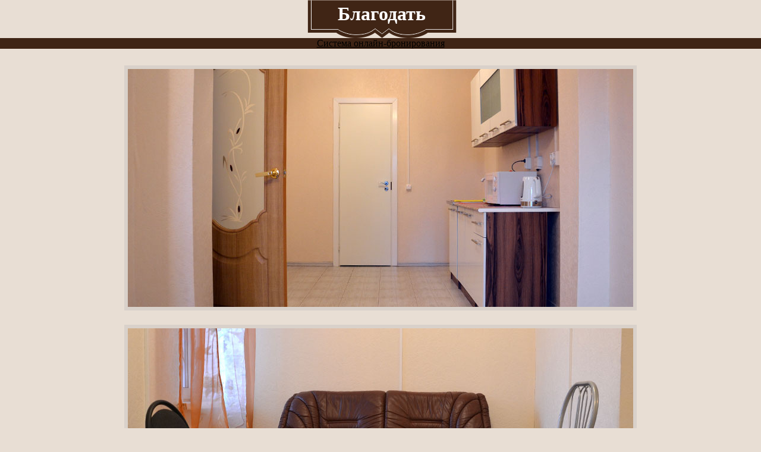

--- FILE ---
content_type: text/html; charset=UTF-8
request_url: https://sortavala-blago.ru/15.htm
body_size: 1117
content:
<!DOCTYPE html>
<html lang="ru">
<head>
    ﻿<meta charset="utf-8">
<meta http-equiv="X-UA-Compatible" content="IE=edge">

<!-- CSRF Token -->
<meta name="csrf-token" content="D9wcFq7GOKsJoCoZRwt6zTso8KTf91pnv9Xm7QwE">

<title>Гостевой дом «Благодать» Сортавала - Пятнадцатый номер апартаменты</title>

<!-- Styles -->
<link href="https://sortavala-blago.ru/css/style.css" rel="stylesheet">
<link href="https://sortavala-blago.ru/css/travelline-style.css" rel="stylesheet">

<script type="application/javascript" src="https://sortavala-blago.ru/js/main.js"></script>

<link href="https://fonts.googleapis.com/css?family=PT+Serif:400,700,400italic,700italic&subset=latin,cyrillic" rel="stylesheet" type="text/css">
<link href="https://fonts.googleapis.com/css?family=PT+Sans:400,700,400italic,700italic&subset=latin,cyrillic" rel="stylesheet" type="text/css">
<link rel="icon" type="image/vnd.microsoft.icon" href="favicon.ico">
<link rel="SHORTCUT ICON" href="favicon.ico">
<meta name="title" content="Гостевой дом Благодать Сортавала - Пятнадцатый номер апартаменты">
<meta name="description" content="Фотографии четырехместного номера гостиницы в Сортавала">
<meta name="keywords" content="гостиница,сортавала,заказать,снять,комната,база,дом,отдых">
<meta name="owner" content="info@sortavala-blago.ru">
<meta name="author" content="Николай Григорьев и Палецкий Артем">
<meta http-equiv="content-language" content="ru-RU">
<meta name="robots" content="index,follow">
</head>
<body class="photo">


<div class="board">
    <a href="index.htm#plan"><h1>Благодать</h1></a>
</div>
<div class="tl-wrapper inner ">
    <div id="tl-search-form"><noindex><a href="http://www.travelline.ru/products/tl-hotel/" rel="nofollow">Система онлайн-бронирования</a></noindex></div>
</div>
<br>

    <img src="/img/15-1.jpg">
    <img src="/img/15-2.jpg">
    <img src="/img/15-3.jpg">
    <img src="/img/15-4.jpg">
<br>
<a href="index.htm#plan">
    <div class="go">Вернуться назад к описанию</div>
</a>

<br>

<div class="footer">
    <ul>
        <li>Сортавала, Республика Карелия,</li>
        <li>Фабричная ул., 11</li>
        <li>Телефон для бронирования:<br> +7 921 621 17 36, +7 921 604-10-22</li>
        <li>Группа: <a href="http://vk.com/sortavala_blago" target="_blank">ВКонтакте</a></li>
        <li>Разработка — <a href="https://artempal.ru" target="_blank">Палецкий Артем</a></li>
        <li>Дизайн — <a href="https://grigoriev.org/work/index.htm" target="_blank">Николай Григорьев</a></li>
        <br>
                    <li style="text-align: center;"><a href="/login">Войти</a></li>
                </ul>
</div></body>

--- FILE ---
content_type: text/css
request_url: https://sortavala-blago.ru/css/style.css
body_size: 1714
content:
* {
    padding: 0;
    margin: 0;
    background-color: transparent;
}

html, body {
    height: 100%;
}

body {
    text-align: center;
}

.back {
    background: #333 url(/img/blago.jpg) no-repeat top center;
    background-size: 100% auto;
    background-attachment: fixed;
}

.word {
    max-width: 800px;
    color: #40b5a5;
    margin: 20px;
    display: inline-block;
    font-style: italic;
}

.start {
    height: 30%;
    width: 100%;
}

.about {
    display: inline-block;
}

.sticker, .pic {
    background-color: white;
    border-radius: 50%;
    position: relative;
    display: inline-block;
    height: 130px;
    width: 130px;
    margin: 30px;
}

.stick {
    position: absolute;
    top: 50%; /* располагаем блок по середине */
    margin-top: -25px; /* поднимаем на половину высоты */
}

.stick, .pic {
    width: 130px;
    height: 130px;
}

.stick, .pic {
}

.sticker a {
    text-decoration: none;
    font-size: 14pt;
}

.picp, .pic, .brown * {
    vertical-align: middle;
}

.picp {
    max-width: 400px;
    display: inline-block;
}

.city {
    background: url(/img/city.jpg) no-repeat top center;
}

.vac {
    background: url(/img/vac.jpg) no-repeat top center;
}

.gog {
    background: url(/img/gog.jpg) no-repeat top center;
}

.mra {
    background: url(/img/mra.jpg) no-repeat top center;
}

.rus {
    background: url(/img/rus.jpg) no-repeat top center;
}

.mus {
    background: url(/img/mus.jpg) no-repeat top center;
}

.lad {
    background: url(/img/lad.jpg) no-repeat top center;
}

.val {
    background: url(/img/val.jpg) no-repeat top center;
}

.vin {
    background: url(/img/vin.jpg) no-repeat top center;
}

.zoo {
    background: url(/img/zoo.jpg) no-repeat top center;
}

.white {
    background: url(/img/white.jpg) no-repeat top center;
}

.ra {
    background: url(/img/ra.jpg) no-repeat top center;
}

.page {
    background-color: white;
}

.board {
    background: url(/img/board.png);
    width: 251px;
    height: 54px;
    color: white;
    display: inline-block;
    padding: 5px 0px;
}

.board a {
    text-decoration: none;
}

i {
    font-weight: bold;
    color: #40b5a5;
}

.brown p, .hello {
    text-align: center;
    max-width: 800px;
    padding: 30px;
    line-height: 1.5;
}

.brown h2 {
    margin: 0;
    text-align: left;
}

.gray, .map {
    background-color: #e8ded4;
    width: 100%;
}

.brown h2, .brown h3 {
    padding: 30px 30px 30px 10px;
}

.brown p, .hello, .brown h2, .brown a {
    font: normal 16pt "Time new roman";
    color: #402515;
    display: inline-block;
}

.brown h3 {
    display: inline-block;
    font: bold 20pt "Time new roman";
    color: #402515;
}

.brown div {
    display: inline-block;
    vertical-align: middle;
}

table {
    width: 100%;
    border-collapse: collapse;
    background-color: white;
}

td {
    border: solid 4px #dae1c8;
    padding: 4px;
    position: relative;
}

.link {
    color: #849a47;
}

.link li {
    color: #f2b48f;
}

.hotel td, .cottage td {
    height: 90px;
}

td a {
    text-decoration: none;
}

.none {
    border: 0px;
}

.narrow {
    height: 50px;
}

.link:hover {
    background-color: #849b48;
    color: white;
}

a {
    color: inherit;
}

.center {
    display: inline-block;
    margin: 50px 0px;
}

.hotel {
    max-width: 1300px;
}

.price {
    max-width: 1000px;
}

.cottage {
    margin: 50px;
    max-width: 800px;
}

.cottage a {
    text-decoration: none;
}

.pool {
    margin: 50px;
    width: 400px;
    height: 300px;
}

.pool table {
    height: 100%;
}

ul {
    list-style-type: none;
}

.inforoom h2 {
    padding: 20px;
}

.inforoom li, p {
    padding: 10px;
    text-align: left;
}

.inforoom {
    display: inline-block;
    width: 33%;
    min-width: 300px;
    vertical-align: top;
}

hr {
    border: none;
    color: #849a47;
    background-color: #849a47;
    height: 1px;
}

strong {
    font: bold 14pt "Time new roman";
}

.photo {
    background-color: #e8ded4;
}

.photo img {
    border: solid 6px #d9d1ca;
    width: 850px;
    margin: 10px;
}

.floor {
    width: 100%;
}

.go {
    display: inline-block;
    padding: 13px;
    margin: 20px;
    width: 250px;
    color: #849a47;
    border: solid 4px #dae1c8;
}

.go:hover {
    background-color: #849b48;
    border: solid 4px #849b48;
    color: white;
}

.footer, .floor {
    background-color: #402515;
}

.footer ul, .floor ul {
    display: inline-block;
    margin: 40px;
}

.footer li, .floor li {
    text-align: left;
    color: #f2b48f;
}

/* Базовые стили формы */
form {
    margin: 0 auto;
    max-width: 50%;
    box-sizing: border-box;
    padding: 40px;
    border-radius: 5px;
    background: RGBA(255, 255, 255, 1);
    -webkit-box-shadow: 0px 0px 15px 0px rgba(0, 0, 0, .45);
    box-shadow: 0px 0px 15px 0px rgba(0, 0, 0, .45);
}

/* Стили полей ввода */
.textbox {
    height: 50px;
    width: 100%;
    border-radius: 3px;
    border: rgba(0, 0, 0, .3) 2px solid;
    box-sizing: border-box;
    font-family: 'Open Sans', sans-serif;
    font-size: 18px;
    padding: 10px;
    margin-bottom: 30px;
}

.message:focus,
.textbox:focus {
    outline: none;
    border: rgb(64, 37, 21) 2px solid;
    color: rgb(64, 39, 27);
}

/* Стили текстового поля */
.message {
    background: rgba(255, 255, 255, 0.4);
    width: 100%;
    height: 120px;
    border: rgba(0, 0, 0, .3) 2px solid;
    box-sizing: border-box;
    -moz-border-radius: 3px;
    font-size: 18px;
    font-family: 'Open Sans', sans-serif;
    -webkit-border-radius: 3px;
    border-radius: 3px;
    display: block;
    padding: 10px;
    margin-bottom: 30px;
    overflow: hidden;
}

/* Базовые стили кнопки */
.button {
    height: 50px;
    width: 100%;
    border-radius: 3px;
    border: rgba(0, 0, 0, .3) 0px solid;
    box-sizing: border-box;
    padding: 10px;
    background: #784a2a;
    color: #FFF;
    font-family: 'Open Sans', sans-serif;
    font-weight: 400;
    font-size: 16pt;
    transition: background .4s;
    cursor: pointer;
}

/* Изменение фона кнопки при наведении */
.button:hover {
    background: #704822;
}

.alert {
    text-align: center;
    font-size: 18px;
    text-decoration: solid;
}

.reviews {
    margin: 0 50px;
    max-width: 90%;
}

.review-comment {
    font-style: italic;
    padding: 10px 5px 5px 15px;
}

.review {
    padding: 5px 20px;
}

.ad {
    background-color: #E31E24;
    color: white;
    text-align: center;
    font-size: 14pt;
}

.ad img {
    margin: 0 20px;
}

.ad * {
    vertical-align: middle;
}

--- FILE ---
content_type: text/css
request_url: https://sortavala-blago.ru/css/travelline-style.css
body_size: 251
content:
.tl-wrapper {
    background: #3f2415;
}

.tl-booking-wrapper {
    background: #fff;
}

#tl-search-form {
    max-width: 1260px;
    padding: 0 30px;
    margin: 0 auto;
}

.tl-booking-content {
    text-align: center;
    max-width: 1440px;
    margin: 0 auto;
    padding: 50px 0;
}

#tl-anchor {
    text-align: center;
    padding: 20px 0;
}

.tl-button {
    color: #ffffff !important;
    padding: 10px 20px;
    display: flex;
    margin-top: 30px;
    margin-bottom: 30px;
    justify-content: center;
    align-items: center;
    font-size: 16px;
    font-weight: bold;
    max-width: 200px;
    text-decoration: none !important;
    text-transform: uppercase;
    background:#3f2415;
}

.tl-button:hover {
    opacity: 0.7;
}

.tl-room-wrap {
    max-width: 1260px;
    margin: 0 auto;
}

--- FILE ---
content_type: application/javascript
request_url: https://sortavala-blago.ru/js/main.js
body_size: 292
content:
(function(w){
    var q=[
        ['setContext', 'TL-INT-sortavala-blago', 'ru'],
        ['embed', 'booking-form', {container: 'tl-booking-form'}],
        ['embed', 'search-form', {container: 'tl-search-form'}]
    ];
    var t=w.travelline=(w.travelline||{}),ti=t.integration=(t.integration||{});ti.__cq=ti.__cq?ti.__cq.concat(q):q;
    if (!ti.__loader){ti.__loader=true;var d=w.document,p=d.location.protocol,s=d.createElement('script');s.type='text/javascript';s.async=true;s.src=(p=='https:'?p:'http:')+'//ibe.tlintegration.com/integration/loader.js';(d.getElementsByTagName('head')[0]||d.getElementsByTagName('body')[0]).appendChild(s);}
})(window);
